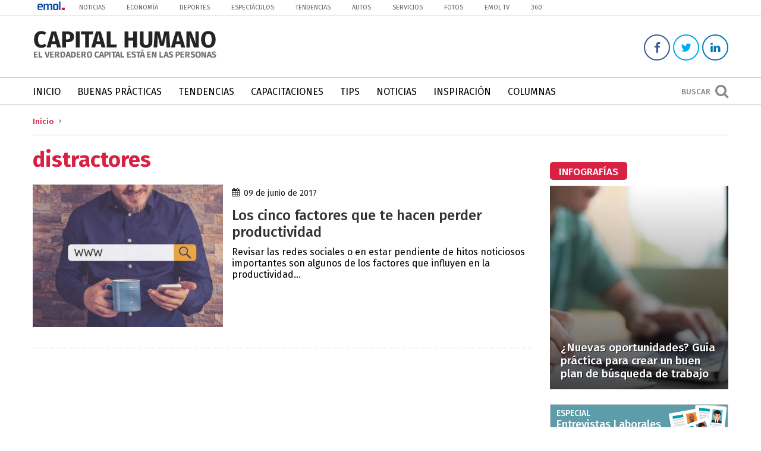

--- FILE ---
content_type: text/html; charset=UTF-8
request_url: https://capitalhumano.emol.com/tag/distractores/
body_size: 11649
content:
<!DOCTYPE html>
<!--[if IE 7]>
<html class="ie ie7" lang="es">
<![endif]-->
<!--[if IE 8]>
<html class="ie ie8" lang="es">
<![endif]-->
<!--[if !(IE 7) | !(IE 8) ]><!-->
<html lang="es">
<head>
	<title>distractores Archivos - Capital Humano | Capital Humano </title>

	<!--[if lt IE 9]>
		<script src="https://html5shim.googlecode.com/svn/trunk/html5.js"></script>
		<link rel="stylesheet" type="text/css" href="https://capitalhumano.emol.com/wp-content/themes/capital-humano/css/ie.css" />
	<![endif]-->
	
	<meta charset="UTF-8" />
	<meta http-equiv="X-UA-Compatible" content="IE=edge,chrome=1">
	<meta name="description" content="El verdadero capital está en las personas">
	<meta name="author" content="distractores Archivos - Capital Humano">
	<meta name="viewport" content="width=device-width">
	<meta name="google-site-verification" content="egrNW-rxf-WGRsYZ5UzgTxj-s3vGece1uCIAEVA6dWc" />
	
	<link rel="alternate" href="https://capitalhumano.emol.com/" hreflang="es-es" />
	
	<!-- ESTILOS -->
	<link rel="stylesheet" href="https://capitalhumano.emol.com/wp-content/themes/capital-humano/style.css" type="text/css" media="screen">
	<link href="https://cdnjs.cloudflare.com/ajax/libs/font-awesome/4.6.3/css/font-awesome.css" rel="stylesheet">
	<link rel="stylesheet" href="https://capitalhumano.emol.com/wp-content/themes/capital-humano/css/media.css" type="text/css" media="screen">
	
	<!-- FAVICON -->
		
			<link rel="shortcut icon" href="https://capitalhumano.emol.com/wp-content/uploads/2017/02/favicon.png" type="image/x-icon" />
		
	<link rel="apple-touch-icon" href="https://capitalhumano.emol.com/wp-content/themes/capital-humano/images/apple-touch/apple-touch-icon.png" />
	<link rel="apple-touch-icon" sizes="57x57" href="https://capitalhumano.emol.com/wp-content/themes/capital-humano/images/apple-touch/apple-touch-icon-57x57.png" />
	<link rel="apple-touch-icon" sizes="72x72" href="https://capitalhumano.emol.com/wp-content/themes/capital-humano/images/apple-touch/apple-touch-icon-72x72.png" />
	<link rel="apple-touch-icon" sizes="76x76" href="https://capitalhumano.emol.com/wp-content/themes/capital-humano/images/apple-touch/apple-touch-icon-76x76.png" />
	<link rel="apple-touch-icon" sizes="114x114" href="https://capitalhumano.emol.com/wp-content/themes/capital-humano/images/apple-touch/apple-touch-icon-114x114.png" />
	<link rel="apple-touch-icon" sizes="120x120" href="https://capitalhumano.emol.com/wp-content/themes/capital-humano/images/apple-touch/apple-touch-icon-120x120.png" />
	<link rel="apple-touch-icon" sizes="144x144" href="https://capitalhumano.emol.com/wp-content/themes/capital-humano/images/apple-touch/apple-touch-icon-144x144.png" />
	<link rel="apple-touch-icon" sizes="152x152" href="https://capitalhumano.emol.com/wp-content/themes/capital-humano/images/apple-touch/apple-touch-icon-152x152.png" />
	<link rel="apple-touch-icon" sizes="180x180" href="https://capitalhumano.emol.com/wp-content/themes/capital-humano/images/apple-touch/apple-touch-icon-180x180.png" />
	
	<script src="https://code.jquery.com/jquery-1.12.4.js"></script>
	<script src="https://code.jquery.com/ui/1.12.1/jquery-ui.js"></script>
	<!--script type="text/javascript" src="//static.emol.cl/emol50/js/jquery-1.11.2.min.js"></script>
	<script type="text/javascript" src="//static.emol.cl/emol50/js/jquery-ui.min.js"></script>
	
		
	<script>
		(function(i,s,o,g,r,a,m){i['GoogleAnalyticsObject']=r;i[r]=i[r]||function(){
		(i[r].q=i[r].q||[]).push(arguments)},i[r].l=1*new Date();a=s.createElement(o),
		m=s.getElementsByTagName(o)[0];a.async=1;a.src=g;m.parentNode.insertBefore(a,m)
		})(window,document,'script','https://www.google-analytics.com/analytics.js','ga');

		ga('create', 'UA-26279672-20', 'auto');
		ga('send', 'pageview');
	</script>
	
	<!-- Start Alexa Certify Javascript -->
<script type="text/javascript">
_atrk_opts = { atrk_acct:"19fFs1FYxz20cv", domain:"emol.com",dynamic: true};
(function() { var as = document.createElement('script'); as.type = 'text/javascript'; as.async = true; as.src = "https://certify-js.alexametrics.com/atrk.js"; var s = document.getElementsByTagName('script')[0];s.parentNode.insertBefore(as, s); })();
</script>
<noscript><img src="https://certify.alexametrics.com/atrk.gif?account=19fFs1FYxz20cv" style="display:none" height="1" width="1" alt="" /></noscript>
<!-- End Alexa Certify Javascript --> 

	
	<!-- PUBLICIDAD -->
	<script type="text/javascript" language="javascript" src="https://mediaserver.emol.cl/javascripts/json_banners/rv.js"></script> 
	<script src="https://static.emol.cl/emol50/js/publicidadsetup/isInViewport.js" type="text/javascript"></script>
	<script type="text/javascript" language="javascript" src="https://mediaserver.emol.cl/javascripts/json_banners/pbli_vwbl.js"></script>
    
	<meta name='robots' content='index, follow, max-image-preview:large, max-snippet:-1, max-video-preview:-1' />

	<!-- This site is optimized with the Yoast SEO plugin v25.6 - https://yoast.com/wordpress/plugins/seo/ -->
	<link rel="canonical" href="https://capitalhumano.emol.com/tag/distractores/" />
	<meta property="og:locale" content="es_ES" />
	<meta property="og:type" content="article" />
	<meta property="og:title" content="distractores Archivos - Capital Humano" />
	<meta property="og:url" content="https://capitalhumano.emol.com/tag/distractores/" />
	<meta property="og:site_name" content="Capital Humano" />
	<meta name="twitter:card" content="summary_large_image" />
	<meta name="twitter:site" content="@CaphumanoEMOL" />
	<script type="application/ld+json" class="yoast-schema-graph">{"@context":"https://schema.org","@graph":[{"@type":"CollectionPage","@id":"https://capitalhumano.emol.com/tag/distractores/","url":"https://capitalhumano.emol.com/tag/distractores/","name":"distractores Archivos - Capital Humano","isPartOf":{"@id":"https://capitalhumano.emol.com/#website"},"primaryImageOfPage":{"@id":"https://capitalhumano.emol.com/tag/distractores/#primaryimage"},"image":{"@id":"https://capitalhumano.emol.com/tag/distractores/#primaryimage"},"thumbnailUrl":"https://capitalhumano.emol.com/wp-content/uploads/2017/06/shutterstock_579035632.jpg","breadcrumb":{"@id":"https://capitalhumano.emol.com/tag/distractores/#breadcrumb"},"inLanguage":"es"},{"@type":"ImageObject","inLanguage":"es","@id":"https://capitalhumano.emol.com/tag/distractores/#primaryimage","url":"https://capitalhumano.emol.com/wp-content/uploads/2017/06/shutterstock_579035632.jpg","contentUrl":"https://capitalhumano.emol.com/wp-content/uploads/2017/06/shutterstock_579035632.jpg","width":840,"height":500,"caption":"mercado birus"},{"@type":"BreadcrumbList","@id":"https://capitalhumano.emol.com/tag/distractores/#breadcrumb","itemListElement":[{"@type":"ListItem","position":1,"name":"Portada","item":"https://capitalhumano.emol.com/"},{"@type":"ListItem","position":2,"name":"distractores"}]},{"@type":"WebSite","@id":"https://capitalhumano.emol.com/#website","url":"https://capitalhumano.emol.com/","name":"Capital Humano","description":"El verdadero capital está en las personas","potentialAction":[{"@type":"SearchAction","target":{"@type":"EntryPoint","urlTemplate":"https://capitalhumano.emol.com/?s={search_term_string}"},"query-input":{"@type":"PropertyValueSpecification","valueRequired":true,"valueName":"search_term_string"}}],"inLanguage":"es"}]}</script>
	<!-- / Yoast SEO plugin. -->


<script type="text/javascript" id="wpp-js" src="https://capitalhumano.emol.com/wp-content/plugins/wordpress-popular-posts/assets/js/wpp.min.js?ver=7.3.6" data-sampling="0" data-sampling-rate="100" data-api-url="https://capitalhumano.emol.com/wp-json/wordpress-popular-posts" data-post-id="0" data-token="378c921c5d" data-lang="0" data-debug="0"></script>
<link rel="alternate" type="application/rss+xml" title="Capital Humano &raquo; Etiqueta distractores del feed" href="https://capitalhumano.emol.com/tag/distractores/feed/" />
<script type="text/javascript">
/* <![CDATA[ */
window._wpemojiSettings = {"baseUrl":"https:\/\/s.w.org\/images\/core\/emoji\/15.0.3\/72x72\/","ext":".png","svgUrl":"https:\/\/s.w.org\/images\/core\/emoji\/15.0.3\/svg\/","svgExt":".svg","source":{"concatemoji":"https:\/\/capitalhumano.emol.com\/wp-includes\/js\/wp-emoji-release.min.js?ver=0224b3f92a9928748bba1ba0ba4d3ca5"}};
/*! This file is auto-generated */
!function(i,n){var o,s,e;function c(e){try{var t={supportTests:e,timestamp:(new Date).valueOf()};sessionStorage.setItem(o,JSON.stringify(t))}catch(e){}}function p(e,t,n){e.clearRect(0,0,e.canvas.width,e.canvas.height),e.fillText(t,0,0);var t=new Uint32Array(e.getImageData(0,0,e.canvas.width,e.canvas.height).data),r=(e.clearRect(0,0,e.canvas.width,e.canvas.height),e.fillText(n,0,0),new Uint32Array(e.getImageData(0,0,e.canvas.width,e.canvas.height).data));return t.every(function(e,t){return e===r[t]})}function u(e,t,n){switch(t){case"flag":return n(e,"\ud83c\udff3\ufe0f\u200d\u26a7\ufe0f","\ud83c\udff3\ufe0f\u200b\u26a7\ufe0f")?!1:!n(e,"\ud83c\uddfa\ud83c\uddf3","\ud83c\uddfa\u200b\ud83c\uddf3")&&!n(e,"\ud83c\udff4\udb40\udc67\udb40\udc62\udb40\udc65\udb40\udc6e\udb40\udc67\udb40\udc7f","\ud83c\udff4\u200b\udb40\udc67\u200b\udb40\udc62\u200b\udb40\udc65\u200b\udb40\udc6e\u200b\udb40\udc67\u200b\udb40\udc7f");case"emoji":return!n(e,"\ud83d\udc26\u200d\u2b1b","\ud83d\udc26\u200b\u2b1b")}return!1}function f(e,t,n){var r="undefined"!=typeof WorkerGlobalScope&&self instanceof WorkerGlobalScope?new OffscreenCanvas(300,150):i.createElement("canvas"),a=r.getContext("2d",{willReadFrequently:!0}),o=(a.textBaseline="top",a.font="600 32px Arial",{});return e.forEach(function(e){o[e]=t(a,e,n)}),o}function t(e){var t=i.createElement("script");t.src=e,t.defer=!0,i.head.appendChild(t)}"undefined"!=typeof Promise&&(o="wpEmojiSettingsSupports",s=["flag","emoji"],n.supports={everything:!0,everythingExceptFlag:!0},e=new Promise(function(e){i.addEventListener("DOMContentLoaded",e,{once:!0})}),new Promise(function(t){var n=function(){try{var e=JSON.parse(sessionStorage.getItem(o));if("object"==typeof e&&"number"==typeof e.timestamp&&(new Date).valueOf()<e.timestamp+604800&&"object"==typeof e.supportTests)return e.supportTests}catch(e){}return null}();if(!n){if("undefined"!=typeof Worker&&"undefined"!=typeof OffscreenCanvas&&"undefined"!=typeof URL&&URL.createObjectURL&&"undefined"!=typeof Blob)try{var e="postMessage("+f.toString()+"("+[JSON.stringify(s),u.toString(),p.toString()].join(",")+"));",r=new Blob([e],{type:"text/javascript"}),a=new Worker(URL.createObjectURL(r),{name:"wpTestEmojiSupports"});return void(a.onmessage=function(e){c(n=e.data),a.terminate(),t(n)})}catch(e){}c(n=f(s,u,p))}t(n)}).then(function(e){for(var t in e)n.supports[t]=e[t],n.supports.everything=n.supports.everything&&n.supports[t],"flag"!==t&&(n.supports.everythingExceptFlag=n.supports.everythingExceptFlag&&n.supports[t]);n.supports.everythingExceptFlag=n.supports.everythingExceptFlag&&!n.supports.flag,n.DOMReady=!1,n.readyCallback=function(){n.DOMReady=!0}}).then(function(){return e}).then(function(){var e;n.supports.everything||(n.readyCallback(),(e=n.source||{}).concatemoji?t(e.concatemoji):e.wpemoji&&e.twemoji&&(t(e.twemoji),t(e.wpemoji)))}))}((window,document),window._wpemojiSettings);
/* ]]> */
</script>
<link rel='stylesheet' id='sgr_main-css' href='https://capitalhumano.emol.com/wp-content/plugins/simple-google-recaptcha/sgr.css?ver=1597067628' type='text/css' media='all' />
<style id='wp-emoji-styles-inline-css' type='text/css'>

	img.wp-smiley, img.emoji {
		display: inline !important;
		border: none !important;
		box-shadow: none !important;
		height: 1em !important;
		width: 1em !important;
		margin: 0 0.07em !important;
		vertical-align: -0.1em !important;
		background: none !important;
		padding: 0 !important;
	}
</style>
<link rel='stylesheet' id='wp-block-library-css' href='https://capitalhumano.emol.com/wp-includes/css/dist/block-library/style.min.css?ver=0224b3f92a9928748bba1ba0ba4d3ca5' type='text/css' media='all' />
<style id='classic-theme-styles-inline-css' type='text/css'>
/*! This file is auto-generated */
.wp-block-button__link{color:#fff;background-color:#32373c;border-radius:9999px;box-shadow:none;text-decoration:none;padding:calc(.667em + 2px) calc(1.333em + 2px);font-size:1.125em}.wp-block-file__button{background:#32373c;color:#fff;text-decoration:none}
</style>
<style id='global-styles-inline-css' type='text/css'>
:root{--wp--preset--aspect-ratio--square: 1;--wp--preset--aspect-ratio--4-3: 4/3;--wp--preset--aspect-ratio--3-4: 3/4;--wp--preset--aspect-ratio--3-2: 3/2;--wp--preset--aspect-ratio--2-3: 2/3;--wp--preset--aspect-ratio--16-9: 16/9;--wp--preset--aspect-ratio--9-16: 9/16;--wp--preset--color--black: #000000;--wp--preset--color--cyan-bluish-gray: #abb8c3;--wp--preset--color--white: #ffffff;--wp--preset--color--pale-pink: #f78da7;--wp--preset--color--vivid-red: #cf2e2e;--wp--preset--color--luminous-vivid-orange: #ff6900;--wp--preset--color--luminous-vivid-amber: #fcb900;--wp--preset--color--light-green-cyan: #7bdcb5;--wp--preset--color--vivid-green-cyan: #00d084;--wp--preset--color--pale-cyan-blue: #8ed1fc;--wp--preset--color--vivid-cyan-blue: #0693e3;--wp--preset--color--vivid-purple: #9b51e0;--wp--preset--gradient--vivid-cyan-blue-to-vivid-purple: linear-gradient(135deg,rgba(6,147,227,1) 0%,rgb(155,81,224) 100%);--wp--preset--gradient--light-green-cyan-to-vivid-green-cyan: linear-gradient(135deg,rgb(122,220,180) 0%,rgb(0,208,130) 100%);--wp--preset--gradient--luminous-vivid-amber-to-luminous-vivid-orange: linear-gradient(135deg,rgba(252,185,0,1) 0%,rgba(255,105,0,1) 100%);--wp--preset--gradient--luminous-vivid-orange-to-vivid-red: linear-gradient(135deg,rgba(255,105,0,1) 0%,rgb(207,46,46) 100%);--wp--preset--gradient--very-light-gray-to-cyan-bluish-gray: linear-gradient(135deg,rgb(238,238,238) 0%,rgb(169,184,195) 100%);--wp--preset--gradient--cool-to-warm-spectrum: linear-gradient(135deg,rgb(74,234,220) 0%,rgb(151,120,209) 20%,rgb(207,42,186) 40%,rgb(238,44,130) 60%,rgb(251,105,98) 80%,rgb(254,248,76) 100%);--wp--preset--gradient--blush-light-purple: linear-gradient(135deg,rgb(255,206,236) 0%,rgb(152,150,240) 100%);--wp--preset--gradient--blush-bordeaux: linear-gradient(135deg,rgb(254,205,165) 0%,rgb(254,45,45) 50%,rgb(107,0,62) 100%);--wp--preset--gradient--luminous-dusk: linear-gradient(135deg,rgb(255,203,112) 0%,rgb(199,81,192) 50%,rgb(65,88,208) 100%);--wp--preset--gradient--pale-ocean: linear-gradient(135deg,rgb(255,245,203) 0%,rgb(182,227,212) 50%,rgb(51,167,181) 100%);--wp--preset--gradient--electric-grass: linear-gradient(135deg,rgb(202,248,128) 0%,rgb(113,206,126) 100%);--wp--preset--gradient--midnight: linear-gradient(135deg,rgb(2,3,129) 0%,rgb(40,116,252) 100%);--wp--preset--font-size--small: 13px;--wp--preset--font-size--medium: 20px;--wp--preset--font-size--large: 36px;--wp--preset--font-size--x-large: 42px;--wp--preset--spacing--20: 0.44rem;--wp--preset--spacing--30: 0.67rem;--wp--preset--spacing--40: 1rem;--wp--preset--spacing--50: 1.5rem;--wp--preset--spacing--60: 2.25rem;--wp--preset--spacing--70: 3.38rem;--wp--preset--spacing--80: 5.06rem;--wp--preset--shadow--natural: 6px 6px 9px rgba(0, 0, 0, 0.2);--wp--preset--shadow--deep: 12px 12px 50px rgba(0, 0, 0, 0.4);--wp--preset--shadow--sharp: 6px 6px 0px rgba(0, 0, 0, 0.2);--wp--preset--shadow--outlined: 6px 6px 0px -3px rgba(255, 255, 255, 1), 6px 6px rgba(0, 0, 0, 1);--wp--preset--shadow--crisp: 6px 6px 0px rgba(0, 0, 0, 1);}:where(.is-layout-flex){gap: 0.5em;}:where(.is-layout-grid){gap: 0.5em;}body .is-layout-flex{display: flex;}.is-layout-flex{flex-wrap: wrap;align-items: center;}.is-layout-flex > :is(*, div){margin: 0;}body .is-layout-grid{display: grid;}.is-layout-grid > :is(*, div){margin: 0;}:where(.wp-block-columns.is-layout-flex){gap: 2em;}:where(.wp-block-columns.is-layout-grid){gap: 2em;}:where(.wp-block-post-template.is-layout-flex){gap: 1.25em;}:where(.wp-block-post-template.is-layout-grid){gap: 1.25em;}.has-black-color{color: var(--wp--preset--color--black) !important;}.has-cyan-bluish-gray-color{color: var(--wp--preset--color--cyan-bluish-gray) !important;}.has-white-color{color: var(--wp--preset--color--white) !important;}.has-pale-pink-color{color: var(--wp--preset--color--pale-pink) !important;}.has-vivid-red-color{color: var(--wp--preset--color--vivid-red) !important;}.has-luminous-vivid-orange-color{color: var(--wp--preset--color--luminous-vivid-orange) !important;}.has-luminous-vivid-amber-color{color: var(--wp--preset--color--luminous-vivid-amber) !important;}.has-light-green-cyan-color{color: var(--wp--preset--color--light-green-cyan) !important;}.has-vivid-green-cyan-color{color: var(--wp--preset--color--vivid-green-cyan) !important;}.has-pale-cyan-blue-color{color: var(--wp--preset--color--pale-cyan-blue) !important;}.has-vivid-cyan-blue-color{color: var(--wp--preset--color--vivid-cyan-blue) !important;}.has-vivid-purple-color{color: var(--wp--preset--color--vivid-purple) !important;}.has-black-background-color{background-color: var(--wp--preset--color--black) !important;}.has-cyan-bluish-gray-background-color{background-color: var(--wp--preset--color--cyan-bluish-gray) !important;}.has-white-background-color{background-color: var(--wp--preset--color--white) !important;}.has-pale-pink-background-color{background-color: var(--wp--preset--color--pale-pink) !important;}.has-vivid-red-background-color{background-color: var(--wp--preset--color--vivid-red) !important;}.has-luminous-vivid-orange-background-color{background-color: var(--wp--preset--color--luminous-vivid-orange) !important;}.has-luminous-vivid-amber-background-color{background-color: var(--wp--preset--color--luminous-vivid-amber) !important;}.has-light-green-cyan-background-color{background-color: var(--wp--preset--color--light-green-cyan) !important;}.has-vivid-green-cyan-background-color{background-color: var(--wp--preset--color--vivid-green-cyan) !important;}.has-pale-cyan-blue-background-color{background-color: var(--wp--preset--color--pale-cyan-blue) !important;}.has-vivid-cyan-blue-background-color{background-color: var(--wp--preset--color--vivid-cyan-blue) !important;}.has-vivid-purple-background-color{background-color: var(--wp--preset--color--vivid-purple) !important;}.has-black-border-color{border-color: var(--wp--preset--color--black) !important;}.has-cyan-bluish-gray-border-color{border-color: var(--wp--preset--color--cyan-bluish-gray) !important;}.has-white-border-color{border-color: var(--wp--preset--color--white) !important;}.has-pale-pink-border-color{border-color: var(--wp--preset--color--pale-pink) !important;}.has-vivid-red-border-color{border-color: var(--wp--preset--color--vivid-red) !important;}.has-luminous-vivid-orange-border-color{border-color: var(--wp--preset--color--luminous-vivid-orange) !important;}.has-luminous-vivid-amber-border-color{border-color: var(--wp--preset--color--luminous-vivid-amber) !important;}.has-light-green-cyan-border-color{border-color: var(--wp--preset--color--light-green-cyan) !important;}.has-vivid-green-cyan-border-color{border-color: var(--wp--preset--color--vivid-green-cyan) !important;}.has-pale-cyan-blue-border-color{border-color: var(--wp--preset--color--pale-cyan-blue) !important;}.has-vivid-cyan-blue-border-color{border-color: var(--wp--preset--color--vivid-cyan-blue) !important;}.has-vivid-purple-border-color{border-color: var(--wp--preset--color--vivid-purple) !important;}.has-vivid-cyan-blue-to-vivid-purple-gradient-background{background: var(--wp--preset--gradient--vivid-cyan-blue-to-vivid-purple) !important;}.has-light-green-cyan-to-vivid-green-cyan-gradient-background{background: var(--wp--preset--gradient--light-green-cyan-to-vivid-green-cyan) !important;}.has-luminous-vivid-amber-to-luminous-vivid-orange-gradient-background{background: var(--wp--preset--gradient--luminous-vivid-amber-to-luminous-vivid-orange) !important;}.has-luminous-vivid-orange-to-vivid-red-gradient-background{background: var(--wp--preset--gradient--luminous-vivid-orange-to-vivid-red) !important;}.has-very-light-gray-to-cyan-bluish-gray-gradient-background{background: var(--wp--preset--gradient--very-light-gray-to-cyan-bluish-gray) !important;}.has-cool-to-warm-spectrum-gradient-background{background: var(--wp--preset--gradient--cool-to-warm-spectrum) !important;}.has-blush-light-purple-gradient-background{background: var(--wp--preset--gradient--blush-light-purple) !important;}.has-blush-bordeaux-gradient-background{background: var(--wp--preset--gradient--blush-bordeaux) !important;}.has-luminous-dusk-gradient-background{background: var(--wp--preset--gradient--luminous-dusk) !important;}.has-pale-ocean-gradient-background{background: var(--wp--preset--gradient--pale-ocean) !important;}.has-electric-grass-gradient-background{background: var(--wp--preset--gradient--electric-grass) !important;}.has-midnight-gradient-background{background: var(--wp--preset--gradient--midnight) !important;}.has-small-font-size{font-size: var(--wp--preset--font-size--small) !important;}.has-medium-font-size{font-size: var(--wp--preset--font-size--medium) !important;}.has-large-font-size{font-size: var(--wp--preset--font-size--large) !important;}.has-x-large-font-size{font-size: var(--wp--preset--font-size--x-large) !important;}
:where(.wp-block-post-template.is-layout-flex){gap: 1.25em;}:where(.wp-block-post-template.is-layout-grid){gap: 1.25em;}
:where(.wp-block-columns.is-layout-flex){gap: 2em;}:where(.wp-block-columns.is-layout-grid){gap: 2em;}
:root :where(.wp-block-pullquote){font-size: 1.5em;line-height: 1.6;}
</style>
<link rel='stylesheet' id='wordpress-popular-posts-css-css' href='https://capitalhumano.emol.com/wp-content/plugins/wordpress-popular-posts/assets/css/wpp.css?ver=7.3.6' type='text/css' media='all' />
<script type="text/javascript" id="sgr_main-js-extra">
/* <![CDATA[ */
var sgr_main = {"sgr_site_key":"6LdHDCATAAAAADk8YXUmALhifzm9O3dBRQiUfoCl"};
/* ]]> */
</script>
<script type="text/javascript" src="https://capitalhumano.emol.com/wp-content/plugins/simple-google-recaptcha/sgr.js?ver=1597067628" id="sgr_main-js"></script>
<link rel="https://api.w.org/" href="https://capitalhumano.emol.com/wp-json/" /><link rel="alternate" title="JSON" type="application/json" href="https://capitalhumano.emol.com/wp-json/wp/v2/tags/3432" /><link rel="EditURI" type="application/rsd+xml" title="RSD" href="https://capitalhumano.emol.com/xmlrpc.php?rsd" />
            <style id="wpp-loading-animation-styles">@-webkit-keyframes bgslide{from{background-position-x:0}to{background-position-x:-200%}}@keyframes bgslide{from{background-position-x:0}to{background-position-x:-200%}}.wpp-widget-block-placeholder,.wpp-shortcode-placeholder{margin:0 auto;width:60px;height:3px;background:#dd3737;background:linear-gradient(90deg,#dd3737 0%,#571313 10%,#dd3737 100%);background-size:200% auto;border-radius:3px;-webkit-animation:bgslide 1s infinite linear;animation:bgslide 1s infinite linear}</style>
            <link rel="icon" href="https://capitalhumano.emol.com/wp-content/uploads/2017/02/cropped-favicon-32x32.png" sizes="32x32" />
<link rel="icon" href="https://capitalhumano.emol.com/wp-content/uploads/2017/02/cropped-favicon-192x192.png" sizes="192x192" />
<link rel="apple-touch-icon" href="https://capitalhumano.emol.com/wp-content/uploads/2017/02/cropped-favicon-180x180.png" />
<meta name="msapplication-TileImage" content="https://capitalhumano.emol.com/wp-content/uploads/2017/02/cropped-favicon-270x270.png" />
	<script type="text/javascript" language="javascript" src="https://static.emol.cl/emol50/js/jquery.textcomplete.js"></script>
</head>
<body data-rsssl=1 class="archive tag tag-distractores tag-3432">
	
		
		
	<div class="content_searchForm">
	<div class="btn_close" onClick="$('.content_searchForm').fadeOut('fast');"><i class="fa fa-times" aria-hidden="true"></i></div>
	<div class="box_searchForm">
		<div class="title_box_searchForm">Buscar temas</div>
		<form method="get" id="searchform" action="https://capitalhumano.emol.com/" role="search">
			<input type="text" class="fieldSearch" name="s" value="" id="s" placeholder="Escribir aqu&iacute;" />
			<input type="submit" class="submitSearch" name="submit" id="searchsubmit" value="Buscar" />
		</form>
	</div>
</div>	
	<header>
		
		<div class="box-emol">
			<div class="site">
				<div class="box-emol-logo">
					<a href="http://www.emol.com/"><img src="https://capitalhumano.emol.com/wp-content/uploads/2018/08/logo-emol-banner.png" border="0"></a>
				</div>
				<ul>
					<li class="emol-menu"><a href="http://www.emol.com/" target="_parent">Noticias</a></li>
					<li class="emol-menu"><a href="http://www.emol.com/economia/" target="_blank">Econom&iacute;a</a></li>
					<li class="emol-menu"><a href="http://www.emol.com/deportes/" target="_blank">Deportes</a></li>
					<li class="emol-menu"><a href="http://www.emol.com/espectaculos/" target="_blank">Espect&aacute;culos</a></li>
					<li class="emol-menu"><a href="http://www.emol.com/tendencias/" target="_blank">Tendencias</a></li>
					<li class="emol-menu"><a href="http://www.emol.com/autos/" target="_blank">Autos</a></li>
					<li class="emol-menu"><a href="http://www.emol.com/servicios/" target="_blank">Servicios</a></li>
					<li class="emol-menu"><a href="http://www.emol.com/fotos/" target="_blank">Fotos</a>
					<li class="emol-menu"><a href="http://tv.emol.com/" target="_blank">Emol TV</a></li>
					<li class="emol-menu"><a href="http://www.emol.com/360/" target="_blank">360</a></li>
				</ul>
			</div>
		</div>

		<div class="site">
			<div class="container_logos_header">
				<a href="https://capitalhumano.emol.com" title="Capital Humano">
											<img itemprop="image" src="https://capitalhumano.emol.com/wp-content/uploads/2016/05/capital-humano.png" alt="Capital Humano | El verdadero capital está en las personas" />
									</a>
			</div>
			<div class="contentSocial">
									<a href="https://www.facebook.com/capitalhumanoEMOL/" target="_blank" class="facebook"><i class="fa fa-facebook"></i></a>
													<a href="https://twitter.com/CaphumanoEMOL" target="_blank" class="twitter"><i class="fa fa-twitter"></i></a>
																	<a href="https://www.linkedin.com/company-beta/16194826/" target="_blank" class="linkedin"><i class="fa fa-linkedin"></i></a>
																			</div>
		</div>

		<nav id="menu">
			<div class="site">
				<div class="content_btnMenu" onClick="$('.mainMenu').slideToggle('fast'); $('nav#menu').toggleClass('mm-opening');">
					<span></span> <div class="btn_menu_txt">Men&uacute;</div>
				</div>
				<div class="content_search" onClick="$('.content_searchForm').fadeIn('fast');">
					<div class="txt_search_btn">Buscar</div> <i class='fa fa-search'></i>
				</div>
				<div class="mainMenu"><ul id="menuPrincipal" class="menuPrincipal"><li id="menu-item-45" class="menu-item menu-item-type-custom menu-item-object-custom menu-item-home menu-item-45"><a href="https://capitalhumano.emol.com/">Inicio</a></li>
<li id="menu-item-47" class="menu-item menu-item-type-taxonomy menu-item-object-category menu-item-47"><a href="https://capitalhumano.emol.com/category/buenas-practicas/">Buenas Prácticas</a></li>
<li id="menu-item-50" class="menu-item menu-item-type-taxonomy menu-item-object-category menu-item-50"><a href="https://capitalhumano.emol.com/category/tendencias/">Tendencias</a></li>
<li id="menu-item-48" class="menu-item menu-item-type-taxonomy menu-item-object-category menu-item-48"><a href="https://capitalhumano.emol.com/category/capacitaciones/">Capacitaciones</a></li>
<li id="menu-item-5046" class="menu-item menu-item-type-taxonomy menu-item-object-category menu-item-5046"><a href="https://capitalhumano.emol.com/category/tips/">Tips</a></li>
<li id="menu-item-51" class="menu-item menu-item-type-taxonomy menu-item-object-category menu-item-51"><a href="https://capitalhumano.emol.com/category/noticias/">Noticias</a></li>
<li id="menu-item-5048" class="menu-item menu-item-type-taxonomy menu-item-object-category menu-item-5048"><a href="https://capitalhumano.emol.com/category/inspiracion/">Inspiración</a></li>
<li id="menu-item-5047" class="menu-item menu-item-type-taxonomy menu-item-object-category menu-item-5047"><a href="https://capitalhumano.emol.com/category/columnas/">Columnas</a></li>
</ul></div>			</div>
		</nav>

	</header>

	<div id="wrapper" class="post-6566 post type-post status-publish format-standard has-post-thumbnail hentry category-tips tag-baja-productividad tag-cercania-de-las-vacaciones tag-distractores tag-dna-human-capital tag-elizaveta-hodireva tag-factores-que-bajan-la-productividad tag-hitos-importantes tag-redes-sociales"> 

<ul id="breadcrumbs"><li><a href="https://capitalhumano.emol.com">Inicio</a></li></ul>
<div class="left_column">
	
	<h1 class="categoryTitle">

		distractores
	</h1>

	
		<article class="article_listCategry">

			
				<figure class="content_imgPost_archive">

					<a href="https://capitalhumano.emol.com/6566/cinco-factores-te-hacen-perder-productividad/" title="Los cinco factores que te hacen perder productividad">

						<img width="450" height="338" src="https://capitalhumano.emol.com/wp-content/uploads/2017/06/shutterstock_579035632-450x338.jpg" class="attachment-list_middle size-list_middle wp-post-image" alt="mercado birus" decoding="async" fetchpriority="high" />
					</a>

				</figure>

			
			<div class="container_category_date">

				<div class="post_date">

					<i class="fa fa-calendar" aria-hidden="true"></i> 09 de junio de 2017
				</div>

			</div>

			<h2 class="titleArticle_category">

				<a href="https://capitalhumano.emol.com/6566/cinco-factores-te-hacen-perder-productividad/">Los cinco factores que te hacen perder productividad</a>

			</h2>

			Revisar las redes sociales o en estar pendiente de hitos noticiosos importantes son algunos de los factores que influyen en la productividad...
		</article>

	            
	<div class="navigation"></div>
	
</div>

<aside class="right_column">
	
		
			
			
			<div id="custom_html-5" class="widget_text item_sidebar widget_custom_html"><div class="textwidget custom-html-widget"><div id="rv_z_192"></div><script>getItemsRV("capitalhumano", "192", "", false, "#rv_z_192");</script></div></div><div id="execphp-5" class="item_sidebar widget_execphp"><h3 class="title_box"><span>Infografías</span></h3>			<div class="execphpwidget">
	<div class="container_infographic">

		<figure class="img_infographic">

			<img width="350" height="400" src="https://capitalhumano.emol.com/wp-content/uploads/2018/06/búsqueda-de-trabajo-350x400.jpg" class="attachment-featured_tips size-featured_tips wp-post-image" alt="" decoding="async" loading="lazy" />
		</figure>

		<a href="https://capitalhumano.emol.com/11935/busqueda-de-trabajo-2/" title="¿Nuevas oportunidades? Guía práctica para crear un buen plan de búsqueda de trabajo" class="bg_black"></a>

		<h2 class="title_infographic">

			<a href="https://capitalhumano.emol.com/11935/busqueda-de-trabajo-2/" title="¿Nuevas oportunidades? Guía práctica para crear un buen plan de búsqueda de trabajo">

				¿Nuevas oportunidades? Guía práctica para crear un buen plan de búsqueda de trabajo
			</a>

		</h2>
			
	</div>
	
</div>
		</div><div id="execphp-7" class="item_sidebar widget_execphp">			<div class="execphpwidget"><div class="container_especiales">

	
		
	<div class="top_box_especiales" style="background: #5d9ca9 url('https://capitalhumano.emol.com/wp-content/uploads/2017/08/especial-cv.png') bottom right no-repeat;">
		
		<h3 class="title_box_especiales" style="color: #fff;">
			<span>Especial</span>Entrevistas Laborales
		</h3>
		
	</div>
	
	<div class="container_info_specialPost">
		
		<figure class="img_colmunas">

			<a href="https://capitalhumano.emol.com/12786/te-va-mal-cuando-postulas-a-un-trabajo-fijate-en-este-checklist-de-cosas-en-las-que-te-tienes-que-fijas-siempre-antes-de-postular/" title="¿Te va mal cuando postulas a un trabajo? Fíjate en este checklist de cosas en las que te tienes que fijar siempre antes de postular">

				<img width="450" height="338" src="https://capitalhumano.emol.com/wp-content/uploads/2019/05/checklist-450x338.jpg" class="attachment-list_middle size-list_middle wp-post-image" alt="" decoding="async" loading="lazy" srcset="https://capitalhumano.emol.com/wp-content/uploads/2019/05/checklist-450x338.jpg 450w, https://capitalhumano.emol.com/wp-content/uploads/2019/05/checklist-400x300.jpg 400w" sizes="(max-width: 450px) 100vw, 450px" />
			</a>

		</figure>

		<h2 class="title_specials">

			<a href="https://capitalhumano.emol.com/12786/te-va-mal-cuando-postulas-a-un-trabajo-fijate-en-este-checklist-de-cosas-en-las-que-te-tienes-que-fijas-siempre-antes-de-postular/" title="¿Te va mal cuando postulas a un trabajo? Fíjate en este checklist de cosas en las que te tienes que fijar siempre antes de postular">

				¿Te va mal cuando postulas a un trabajo? Fíjate en este checklist de cosas en las que te tienes que fijar siempre antes de postular
			</a>

		</h2>

		<p class="excerpt_featured_tips">Estas son las seis cosas más importantes que se deben revisar antes de solicitar un...</p>
		
	</div>
	
	
</div></div>
		</div>
<div id="wpp-3" class="item_sidebar popular-posts">

</div>
<div id="execphp-2" class="item_sidebar widget_execphp"><h3 class="title_box"><span>Inspiración</span></h3>			<div class="execphpwidget">
	<div class="container_inspiration">

		<figure class="img_inspiration">
			
			<a href="https://capitalhumano.emol.com/13007/inspiracion-charlas-ted-2020/" title="Inspiración: Las mejores charlas TED para comenzar el 2020 de forma renovada">
				
				<img width="450" height="338" src="https://capitalhumano.emol.com/wp-content/uploads/2019/12/shutterstock_394104886-450x338.jpg" class="attachment-list_middle size-list_middle wp-post-image" alt="" decoding="async" loading="lazy" srcset="https://capitalhumano.emol.com/wp-content/uploads/2019/12/shutterstock_394104886-450x338.jpg 450w, https://capitalhumano.emol.com/wp-content/uploads/2019/12/shutterstock_394104886-400x300.jpg 400w" sizes="(max-width: 450px) 100vw, 450px" />				
			</a>

		</figure>

		<h2 class="title_inspiration">

			<a href="https://capitalhumano.emol.com/13007/inspiracion-charlas-ted-2020/" title="Inspiración: Las mejores charlas TED para comenzar el 2020 de forma renovada">

				Inspiración: Las mejores charlas TED para comenzar el 2020 de forma renovada
			</a>

		</h2>
		
		<p class="excerpt_inspiration">Desde ayudar a aplicar la inteligencia emocional en trabajo, mantener un espíritu creativo, o conocer las implicancias del cambio climático...</p>
			
	</div>
	
</div>
		</div>	
			
	
</aside>
		<div class="content_scrollToTop">
			
			<a href="#" class="scrollToTop"><i class="fa fa-chevron-up"></i> volver al inicio</a>
		
		</div>
		
		<script>
		
			$( function() {
				//Click event to scroll to top
				$('.scrollToTop').click(function(){
					$('html, body').animate({scrollTop : 0},800);
					return false;
				});
			} );
		
		</script>

	</div>

	<footer>
		
		<div class="site">
			
			<nav class="footerMenu"><ul id="menuFooter" class="menuPrincipal_footer"><li class="menu-item menu-item-type-custom menu-item-object-custom menu-item-home menu-item-45"><a href="https://capitalhumano.emol.com/">Inicio</a></li>
<li class="menu-item menu-item-type-taxonomy menu-item-object-category menu-item-47"><a href="https://capitalhumano.emol.com/category/buenas-practicas/">Buenas Prácticas</a></li>
<li class="menu-item menu-item-type-taxonomy menu-item-object-category menu-item-50"><a href="https://capitalhumano.emol.com/category/tendencias/">Tendencias</a></li>
<li class="menu-item menu-item-type-taxonomy menu-item-object-category menu-item-48"><a href="https://capitalhumano.emol.com/category/capacitaciones/">Capacitaciones</a></li>
<li class="menu-item menu-item-type-taxonomy menu-item-object-category menu-item-5046"><a href="https://capitalhumano.emol.com/category/tips/">Tips</a></li>
<li class="menu-item menu-item-type-taxonomy menu-item-object-category menu-item-51"><a href="https://capitalhumano.emol.com/category/noticias/">Noticias</a></li>
<li class="menu-item menu-item-type-taxonomy menu-item-object-category menu-item-5048"><a href="https://capitalhumano.emol.com/category/inspiracion/">Inspiración</a></li>
<li class="menu-item menu-item-type-taxonomy menu-item-object-category menu-item-5047"><a href="https://capitalhumano.emol.com/category/columnas/">Columnas</a></li>
</ul></nav>			
						
			<div class="container-cols-footer">
			
				<div class="col-footer fl">
				
					<div class="box-col-footer">
						
						<div class="box-logo-footer">
						
							<a href="https://capitalhumano.emol.com" title="Capital Humano">

								
									<img src="https://capitalhumano.emol.com/wp-content/uploads/2016/05/capital-humano-white.png" alt="Capital Humano | El verdadero capital está en las personas" />

								
							</a>
							
						</div>
						
						
							<div class="box-logo-footer">

								<img src="https://capitalhumano.emol.com/wp-content/uploads/2016/05/logo_emol_white.png" />

							</div>

						
					</div>
				
				</div>
				
				<div class="col-footer fl">
					
					<div class="box-col-footer">
						
						<h3 class="title-box-footer">S&iacute;guenos</h3>
						
						<div class="container_social_net_footer">
				
							
								
									<div class="item-social_net">
										<a href="https://www.facebook.com/capitalhumanoEMOL/" target="_blank"><i class="fa fa-facebook"></i><span>Facebook</span></a>
									</div>

								
																	
									<div class="item-social_net">
										<a href="https://twitter.com/CaphumanoEMOL" target="_blank"><i class="fa fa-twitter"></i><span>Twitter</span></a>
									</div>

								
								
								
									<div class="item-social_net">
										<a href="https://www.linkedin.com/company-beta/16194826/" target="_blank"><i class="fa fa-linkedin"></i><span>LinkedIn</span></a>
									</div>

								
								
								
								
														
						</div>
						
					</div>
					
				</div>
				
				<div class="col-footer fl">
					
					<div class="box-col-footer">
						
						<h3 class="title-box-footer">Newsletter</h3>
						
						<!-- Begin MailChimp Signup Form -->
						<!--link href="//cdn-images.mailchimp.com/embedcode/classic-10_7.css" rel="stylesheet" type="text/css"-->
						<style type="text/css">
							#mc_embed_signup {
								overflow:hidden;
							}
							
							#mc_embed_signup .mc-field-group label {
								margin: 0 0 10px;
								padding: 0;
							}
							
							#mc_embed_signup #mce-EMAIL {
								border: none;
								margin-bottom: 5px;
							}
							
							#mc_embed_signup #mc-embedded-subscribe {
								-webkit-border-radius: 0px; */
								-moz-border-radius: 0px;
								border-radius: 0px;
								border-color: #fff;
								color: #fff;
							}
							
							#mc_embed_signup #mc-embedded-subscribe:hover {
								background: #fff;
								color: #d82143;
							}
							/* Add your own MailChimp form style overrides in your site stylesheet or in this style block.
							   We recommend moving this block and the preceding CSS link to the HEAD of your HTML file. */
						</style>
						
						<div id="mc_embed_signup">
						
							<form action="//emol.us2.list-manage.com/subscribe/post?u=5dd3d4ed4ec57e114d7a4ebf1&amp;id=d8768e2600" method="post" id="mc-embedded-subscribe-form" name="mc-embedded-subscribe-form" class="validate" target="_blank" novalidate>
							
								<div id="mc_embed_signup_scroll">

									<div class="mc-field-group">
										<label for="mce-EMAIL">Suscríbete a nuestro boletín informativo.</label>
										<input type="email" value="" name="EMAIL" class="required email" id="mce-EMAIL" placeholder="Ingresa tu e-mail">
									</div>
							
									<div id="mce-responses" class="clear">
										<div class="response" id="mce-error-response" style="display:none"></div>
										<div class="response" id="mce-success-response" style="display:none"></div>
									</div>    <!-- real people should not fill this in and expect good things - do not remove this or risk form bot signups-->
							
									<div style="position: absolute; left: -5000px;" aria-hidden="true">
										<input type="text" name="b_5dd3d4ed4ec57e114d7a4ebf1_d8768e2600" tabindex="-1" value="">
									</div>
							
									<div class="clear">
										<input type="submit" value="Suscribirse" name="subscribe" id="mc-embedded-subscribe" class="button">
									</div>
							
								</div>
							
							</form>
						
						</div>

						<!--End mc_embed_signup-->
						
					</div>
					
				</div>
				
			</div>
			
		</div>

	</footer>
	
	<script type="text/javascript" src="//downloads.mailchimp.com/js/signup-forms/popup/embed.js" data-dojo-config="usePlainJson: true, isDebug: false"></script><script type="text/javascript">require(["mojo/signup-forms/Loader"], function(L) { L.start({"baseUrl":"mc.us2.list-manage.com","uuid":"5dd3d4ed4ec57e114d7a4ebf1","lid":"d8768e2600"}) })</script>

	
</body>

</html>